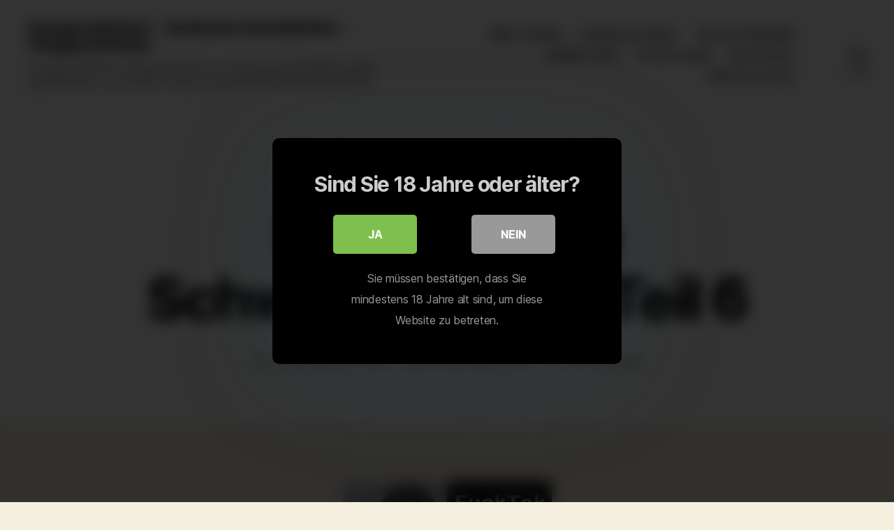

--- FILE ---
content_type: text/html; charset=UTF-8
request_url: https://www.sexgeschichtenfick.com/meine-geilen-schwiegereltern-teil-6.html
body_size: 19346
content:
<!DOCTYPE html>

<html class="no-js" lang="en-GB">

	<head>

		<meta charset="UTF-8">
		<meta name="viewport" content="width=device-width, initial-scale=1.0">

		<link rel="profile" href="https://gmpg.org/xfn/11">

		<title>Meine geilen Schwiegereltern Teil 6 &#8211; Sexgeschichten &#8211; Erotische Geschichten &#8211; Fickgeschichten</title>

<style>
			#dclm_modal_screen {
			background-color: rgba(0,0,0,0.8);
		}
		#dclm_modal_content {
			background-color: #000;
		}
		#dclm_modal_content h2 {
			color: #ccc;
		}
		#dclm_modal_content p {
			color: #999;
		}
		#dclm_modal_content nav .av_go {
		background-color: #7fbf4d!important;
	}
	#dclm_modal_content nav .av_no {
		background-color: #999999!important;
	}
	#dclm-logo img {
		opacity: 0.5;
	}
			</style>


<meta name='robots' content='max-image-preview:large' />
<link rel="alternate" type="application/rss+xml" title="Sexgeschichten - Erotische Geschichten - Fickgeschichten &raquo; Feed" href="https://www.sexgeschichtenfick.com/feed" />
<link rel="alternate" type="application/rss+xml" title="Sexgeschichten - Erotische Geschichten - Fickgeschichten &raquo; Comments Feed" href="https://www.sexgeschichtenfick.com/comments/feed" />
<link rel="alternate" type="application/rss+xml" title="Sexgeschichten - Erotische Geschichten - Fickgeschichten &raquo; Meine geilen Schwiegereltern Teil 6 Comments Feed" href="https://www.sexgeschichtenfick.com/meine-geilen-schwiegereltern-teil-6.html/feed" />
<link rel="alternate" title="oEmbed (JSON)" type="application/json+oembed" href="https://www.sexgeschichtenfick.com/wp-json/oembed/1.0/embed?url=https%3A%2F%2Fwww.sexgeschichtenfick.com%2Fmeine-geilen-schwiegereltern-teil-6.html" />
<link rel="alternate" title="oEmbed (XML)" type="text/xml+oembed" href="https://www.sexgeschichtenfick.com/wp-json/oembed/1.0/embed?url=https%3A%2F%2Fwww.sexgeschichtenfick.com%2Fmeine-geilen-schwiegereltern-teil-6.html&#038;format=xml" />
<style id='wp-img-auto-sizes-contain-inline-css'>
img:is([sizes=auto i],[sizes^="auto," i]){contain-intrinsic-size:3000px 1500px}
/*# sourceURL=wp-img-auto-sizes-contain-inline-css */
</style>
<style id='wp-emoji-styles-inline-css'>

	img.wp-smiley, img.emoji {
		display: inline !important;
		border: none !important;
		box-shadow: none !important;
		height: 1em !important;
		width: 1em !important;
		margin: 0 0.07em !important;
		vertical-align: -0.1em !important;
		background: none !important;
		padding: 0 !important;
	}
/*# sourceURL=wp-emoji-styles-inline-css */
</style>
<style id='wp-block-library-inline-css'>
:root{--wp-block-synced-color:#7a00df;--wp-block-synced-color--rgb:122,0,223;--wp-bound-block-color:var(--wp-block-synced-color);--wp-editor-canvas-background:#ddd;--wp-admin-theme-color:#007cba;--wp-admin-theme-color--rgb:0,124,186;--wp-admin-theme-color-darker-10:#006ba1;--wp-admin-theme-color-darker-10--rgb:0,107,160.5;--wp-admin-theme-color-darker-20:#005a87;--wp-admin-theme-color-darker-20--rgb:0,90,135;--wp-admin-border-width-focus:2px}@media (min-resolution:192dpi){:root{--wp-admin-border-width-focus:1.5px}}.wp-element-button{cursor:pointer}:root .has-very-light-gray-background-color{background-color:#eee}:root .has-very-dark-gray-background-color{background-color:#313131}:root .has-very-light-gray-color{color:#eee}:root .has-very-dark-gray-color{color:#313131}:root .has-vivid-green-cyan-to-vivid-cyan-blue-gradient-background{background:linear-gradient(135deg,#00d084,#0693e3)}:root .has-purple-crush-gradient-background{background:linear-gradient(135deg,#34e2e4,#4721fb 50%,#ab1dfe)}:root .has-hazy-dawn-gradient-background{background:linear-gradient(135deg,#faaca8,#dad0ec)}:root .has-subdued-olive-gradient-background{background:linear-gradient(135deg,#fafae1,#67a671)}:root .has-atomic-cream-gradient-background{background:linear-gradient(135deg,#fdd79a,#004a59)}:root .has-nightshade-gradient-background{background:linear-gradient(135deg,#330968,#31cdcf)}:root .has-midnight-gradient-background{background:linear-gradient(135deg,#020381,#2874fc)}:root{--wp--preset--font-size--normal:16px;--wp--preset--font-size--huge:42px}.has-regular-font-size{font-size:1em}.has-larger-font-size{font-size:2.625em}.has-normal-font-size{font-size:var(--wp--preset--font-size--normal)}.has-huge-font-size{font-size:var(--wp--preset--font-size--huge)}:root .has-text-align-center{text-align:center}:root .has-text-align-left{text-align:left}:root .has-text-align-right{text-align:right}.has-fit-text{white-space:nowrap!important}#end-resizable-editor-section{display:none}.aligncenter{clear:both}.items-justified-left{justify-content:flex-start}.items-justified-center{justify-content:center}.items-justified-right{justify-content:flex-end}.items-justified-space-between{justify-content:space-between}.screen-reader-text{word-wrap:normal!important;border:0;clip-path:inset(50%);height:1px;margin:-1px;overflow:hidden;padding:0;position:absolute;width:1px}.screen-reader-text:focus{background-color:#ddd;clip-path:none;color:#444;display:block;font-size:1em;height:auto;left:5px;line-height:normal;padding:15px 23px 14px;text-decoration:none;top:5px;width:auto;z-index:100000}html :where(.has-border-color){border-style:solid}html :where([style*=border-top-color]){border-top-style:solid}html :where([style*=border-right-color]){border-right-style:solid}html :where([style*=border-bottom-color]){border-bottom-style:solid}html :where([style*=border-left-color]){border-left-style:solid}html :where([style*=border-width]){border-style:solid}html :where([style*=border-top-width]){border-top-style:solid}html :where([style*=border-right-width]){border-right-style:solid}html :where([style*=border-bottom-width]){border-bottom-style:solid}html :where([style*=border-left-width]){border-left-style:solid}html :where(img[class*=wp-image-]){height:auto;max-width:100%}:where(figure){margin:0 0 1em}html :where(.is-position-sticky){--wp-admin--admin-bar--position-offset:var(--wp-admin--admin-bar--height,0px)}@media screen and (max-width:600px){html :where(.is-position-sticky){--wp-admin--admin-bar--position-offset:0px}}

/*# sourceURL=wp-block-library-inline-css */
</style><style id='global-styles-inline-css'>
:root{--wp--preset--aspect-ratio--square: 1;--wp--preset--aspect-ratio--4-3: 4/3;--wp--preset--aspect-ratio--3-4: 3/4;--wp--preset--aspect-ratio--3-2: 3/2;--wp--preset--aspect-ratio--2-3: 2/3;--wp--preset--aspect-ratio--16-9: 16/9;--wp--preset--aspect-ratio--9-16: 9/16;--wp--preset--color--black: #000000;--wp--preset--color--cyan-bluish-gray: #abb8c3;--wp--preset--color--white: #ffffff;--wp--preset--color--pale-pink: #f78da7;--wp--preset--color--vivid-red: #cf2e2e;--wp--preset--color--luminous-vivid-orange: #ff6900;--wp--preset--color--luminous-vivid-amber: #fcb900;--wp--preset--color--light-green-cyan: #7bdcb5;--wp--preset--color--vivid-green-cyan: #00d084;--wp--preset--color--pale-cyan-blue: #8ed1fc;--wp--preset--color--vivid-cyan-blue: #0693e3;--wp--preset--color--vivid-purple: #9b51e0;--wp--preset--color--accent: #cd2653;--wp--preset--color--primary: #000000;--wp--preset--color--secondary: #6d6d6d;--wp--preset--color--subtle-background: #dcd7ca;--wp--preset--color--background: #f5efe0;--wp--preset--gradient--vivid-cyan-blue-to-vivid-purple: linear-gradient(135deg,rgb(6,147,227) 0%,rgb(155,81,224) 100%);--wp--preset--gradient--light-green-cyan-to-vivid-green-cyan: linear-gradient(135deg,rgb(122,220,180) 0%,rgb(0,208,130) 100%);--wp--preset--gradient--luminous-vivid-amber-to-luminous-vivid-orange: linear-gradient(135deg,rgb(252,185,0) 0%,rgb(255,105,0) 100%);--wp--preset--gradient--luminous-vivid-orange-to-vivid-red: linear-gradient(135deg,rgb(255,105,0) 0%,rgb(207,46,46) 100%);--wp--preset--gradient--very-light-gray-to-cyan-bluish-gray: linear-gradient(135deg,rgb(238,238,238) 0%,rgb(169,184,195) 100%);--wp--preset--gradient--cool-to-warm-spectrum: linear-gradient(135deg,rgb(74,234,220) 0%,rgb(151,120,209) 20%,rgb(207,42,186) 40%,rgb(238,44,130) 60%,rgb(251,105,98) 80%,rgb(254,248,76) 100%);--wp--preset--gradient--blush-light-purple: linear-gradient(135deg,rgb(255,206,236) 0%,rgb(152,150,240) 100%);--wp--preset--gradient--blush-bordeaux: linear-gradient(135deg,rgb(254,205,165) 0%,rgb(254,45,45) 50%,rgb(107,0,62) 100%);--wp--preset--gradient--luminous-dusk: linear-gradient(135deg,rgb(255,203,112) 0%,rgb(199,81,192) 50%,rgb(65,88,208) 100%);--wp--preset--gradient--pale-ocean: linear-gradient(135deg,rgb(255,245,203) 0%,rgb(182,227,212) 50%,rgb(51,167,181) 100%);--wp--preset--gradient--electric-grass: linear-gradient(135deg,rgb(202,248,128) 0%,rgb(113,206,126) 100%);--wp--preset--gradient--midnight: linear-gradient(135deg,rgb(2,3,129) 0%,rgb(40,116,252) 100%);--wp--preset--font-size--small: 18px;--wp--preset--font-size--medium: 20px;--wp--preset--font-size--large: 26.25px;--wp--preset--font-size--x-large: 42px;--wp--preset--font-size--normal: 21px;--wp--preset--font-size--larger: 32px;--wp--preset--spacing--20: 0.44rem;--wp--preset--spacing--30: 0.67rem;--wp--preset--spacing--40: 1rem;--wp--preset--spacing--50: 1.5rem;--wp--preset--spacing--60: 2.25rem;--wp--preset--spacing--70: 3.38rem;--wp--preset--spacing--80: 5.06rem;--wp--preset--shadow--natural: 6px 6px 9px rgba(0, 0, 0, 0.2);--wp--preset--shadow--deep: 12px 12px 50px rgba(0, 0, 0, 0.4);--wp--preset--shadow--sharp: 6px 6px 0px rgba(0, 0, 0, 0.2);--wp--preset--shadow--outlined: 6px 6px 0px -3px rgb(255, 255, 255), 6px 6px rgb(0, 0, 0);--wp--preset--shadow--crisp: 6px 6px 0px rgb(0, 0, 0);}:where(.is-layout-flex){gap: 0.5em;}:where(.is-layout-grid){gap: 0.5em;}body .is-layout-flex{display: flex;}.is-layout-flex{flex-wrap: wrap;align-items: center;}.is-layout-flex > :is(*, div){margin: 0;}body .is-layout-grid{display: grid;}.is-layout-grid > :is(*, div){margin: 0;}:where(.wp-block-columns.is-layout-flex){gap: 2em;}:where(.wp-block-columns.is-layout-grid){gap: 2em;}:where(.wp-block-post-template.is-layout-flex){gap: 1.25em;}:where(.wp-block-post-template.is-layout-grid){gap: 1.25em;}.has-black-color{color: var(--wp--preset--color--black) !important;}.has-cyan-bluish-gray-color{color: var(--wp--preset--color--cyan-bluish-gray) !important;}.has-white-color{color: var(--wp--preset--color--white) !important;}.has-pale-pink-color{color: var(--wp--preset--color--pale-pink) !important;}.has-vivid-red-color{color: var(--wp--preset--color--vivid-red) !important;}.has-luminous-vivid-orange-color{color: var(--wp--preset--color--luminous-vivid-orange) !important;}.has-luminous-vivid-amber-color{color: var(--wp--preset--color--luminous-vivid-amber) !important;}.has-light-green-cyan-color{color: var(--wp--preset--color--light-green-cyan) !important;}.has-vivid-green-cyan-color{color: var(--wp--preset--color--vivid-green-cyan) !important;}.has-pale-cyan-blue-color{color: var(--wp--preset--color--pale-cyan-blue) !important;}.has-vivid-cyan-blue-color{color: var(--wp--preset--color--vivid-cyan-blue) !important;}.has-vivid-purple-color{color: var(--wp--preset--color--vivid-purple) !important;}.has-black-background-color{background-color: var(--wp--preset--color--black) !important;}.has-cyan-bluish-gray-background-color{background-color: var(--wp--preset--color--cyan-bluish-gray) !important;}.has-white-background-color{background-color: var(--wp--preset--color--white) !important;}.has-pale-pink-background-color{background-color: var(--wp--preset--color--pale-pink) !important;}.has-vivid-red-background-color{background-color: var(--wp--preset--color--vivid-red) !important;}.has-luminous-vivid-orange-background-color{background-color: var(--wp--preset--color--luminous-vivid-orange) !important;}.has-luminous-vivid-amber-background-color{background-color: var(--wp--preset--color--luminous-vivid-amber) !important;}.has-light-green-cyan-background-color{background-color: var(--wp--preset--color--light-green-cyan) !important;}.has-vivid-green-cyan-background-color{background-color: var(--wp--preset--color--vivid-green-cyan) !important;}.has-pale-cyan-blue-background-color{background-color: var(--wp--preset--color--pale-cyan-blue) !important;}.has-vivid-cyan-blue-background-color{background-color: var(--wp--preset--color--vivid-cyan-blue) !important;}.has-vivid-purple-background-color{background-color: var(--wp--preset--color--vivid-purple) !important;}.has-black-border-color{border-color: var(--wp--preset--color--black) !important;}.has-cyan-bluish-gray-border-color{border-color: var(--wp--preset--color--cyan-bluish-gray) !important;}.has-white-border-color{border-color: var(--wp--preset--color--white) !important;}.has-pale-pink-border-color{border-color: var(--wp--preset--color--pale-pink) !important;}.has-vivid-red-border-color{border-color: var(--wp--preset--color--vivid-red) !important;}.has-luminous-vivid-orange-border-color{border-color: var(--wp--preset--color--luminous-vivid-orange) !important;}.has-luminous-vivid-amber-border-color{border-color: var(--wp--preset--color--luminous-vivid-amber) !important;}.has-light-green-cyan-border-color{border-color: var(--wp--preset--color--light-green-cyan) !important;}.has-vivid-green-cyan-border-color{border-color: var(--wp--preset--color--vivid-green-cyan) !important;}.has-pale-cyan-blue-border-color{border-color: var(--wp--preset--color--pale-cyan-blue) !important;}.has-vivid-cyan-blue-border-color{border-color: var(--wp--preset--color--vivid-cyan-blue) !important;}.has-vivid-purple-border-color{border-color: var(--wp--preset--color--vivid-purple) !important;}.has-vivid-cyan-blue-to-vivid-purple-gradient-background{background: var(--wp--preset--gradient--vivid-cyan-blue-to-vivid-purple) !important;}.has-light-green-cyan-to-vivid-green-cyan-gradient-background{background: var(--wp--preset--gradient--light-green-cyan-to-vivid-green-cyan) !important;}.has-luminous-vivid-amber-to-luminous-vivid-orange-gradient-background{background: var(--wp--preset--gradient--luminous-vivid-amber-to-luminous-vivid-orange) !important;}.has-luminous-vivid-orange-to-vivid-red-gradient-background{background: var(--wp--preset--gradient--luminous-vivid-orange-to-vivid-red) !important;}.has-very-light-gray-to-cyan-bluish-gray-gradient-background{background: var(--wp--preset--gradient--very-light-gray-to-cyan-bluish-gray) !important;}.has-cool-to-warm-spectrum-gradient-background{background: var(--wp--preset--gradient--cool-to-warm-spectrum) !important;}.has-blush-light-purple-gradient-background{background: var(--wp--preset--gradient--blush-light-purple) !important;}.has-blush-bordeaux-gradient-background{background: var(--wp--preset--gradient--blush-bordeaux) !important;}.has-luminous-dusk-gradient-background{background: var(--wp--preset--gradient--luminous-dusk) !important;}.has-pale-ocean-gradient-background{background: var(--wp--preset--gradient--pale-ocean) !important;}.has-electric-grass-gradient-background{background: var(--wp--preset--gradient--electric-grass) !important;}.has-midnight-gradient-background{background: var(--wp--preset--gradient--midnight) !important;}.has-small-font-size{font-size: var(--wp--preset--font-size--small) !important;}.has-medium-font-size{font-size: var(--wp--preset--font-size--medium) !important;}.has-large-font-size{font-size: var(--wp--preset--font-size--large) !important;}.has-x-large-font-size{font-size: var(--wp--preset--font-size--x-large) !important;}
/*# sourceURL=global-styles-inline-css */
</style>

<style id='classic-theme-styles-inline-css'>
.wp-block-button__link{background-color:#32373c;border-radius:9999px;box-shadow:none;color:#fff;font-size:1.125em;padding:calc(.667em + 2px) calc(1.333em + 2px);text-decoration:none}.wp-block-file__button{background:#32373c;color:#fff}.wp-block-accordion-heading{margin:0}.wp-block-accordion-heading__toggle{background-color:inherit!important;color:inherit!important}.wp-block-accordion-heading__toggle:not(:focus-visible){outline:none}.wp-block-accordion-heading__toggle:focus,.wp-block-accordion-heading__toggle:hover{background-color:inherit!important;border:none;box-shadow:none;color:inherit;padding:var(--wp--preset--spacing--20,1em) 0;text-decoration:none}.wp-block-accordion-heading__toggle:focus-visible{outline:auto;outline-offset:0}
/*# sourceURL=https://www.sexgeschichtenfick.com/wp-content/plugins/gutenberg/build/styles/block-library/classic.css */
</style>
<link rel='stylesheet' id='twentytwenty-style-css' href='https://www.sexgeschichtenfick.com/wp-content/themes/twentytwenty/style.css?ver=3.0' media='all' />
<style id='twentytwenty-style-inline-css'>
.color-accent,.color-accent-hover:hover,.color-accent-hover:focus,:root .has-accent-color,.has-drop-cap:not(:focus):first-letter,.wp-block-button.is-style-outline,a { color: #cd2653; }blockquote,.border-color-accent,.border-color-accent-hover:hover,.border-color-accent-hover:focus { border-color: #cd2653; }button,.button,.faux-button,.wp-block-button__link,.wp-block-file .wp-block-file__button,input[type="button"],input[type="reset"],input[type="submit"],.bg-accent,.bg-accent-hover:hover,.bg-accent-hover:focus,:root .has-accent-background-color,.comment-reply-link { background-color: #cd2653; }.fill-children-accent,.fill-children-accent * { fill: #cd2653; }body,.entry-title a,:root .has-primary-color { color: #000000; }:root .has-primary-background-color { background-color: #000000; }cite,figcaption,.wp-caption-text,.post-meta,.entry-content .wp-block-archives li,.entry-content .wp-block-categories li,.entry-content .wp-block-latest-posts li,.wp-block-latest-comments__comment-date,.wp-block-latest-posts__post-date,.wp-block-embed figcaption,.wp-block-image figcaption,.wp-block-pullquote cite,.comment-metadata,.comment-respond .comment-notes,.comment-respond .logged-in-as,.pagination .dots,.entry-content hr:not(.has-background),hr.styled-separator,:root .has-secondary-color { color: #6d6d6d; }:root .has-secondary-background-color { background-color: #6d6d6d; }pre,fieldset,input,textarea,table,table *,hr { border-color: #dcd7ca; }caption,code,code,kbd,samp,.wp-block-table.is-style-stripes tbody tr:nth-child(odd),:root .has-subtle-background-background-color { background-color: #dcd7ca; }.wp-block-table.is-style-stripes { border-bottom-color: #dcd7ca; }.wp-block-latest-posts.is-grid li { border-top-color: #dcd7ca; }:root .has-subtle-background-color { color: #dcd7ca; }body:not(.overlay-header) .primary-menu > li > a,body:not(.overlay-header) .primary-menu > li > .icon,.modal-menu a,.footer-menu a, .footer-widgets a:where(:not(.wp-block-button__link)),#site-footer .wp-block-button.is-style-outline,.wp-block-pullquote:before,.singular:not(.overlay-header) .entry-header a,.archive-header a,.header-footer-group .color-accent,.header-footer-group .color-accent-hover:hover { color: #cd2653; }.social-icons a,#site-footer button:not(.toggle),#site-footer .button,#site-footer .faux-button,#site-footer .wp-block-button__link,#site-footer .wp-block-file__button,#site-footer input[type="button"],#site-footer input[type="reset"],#site-footer input[type="submit"] { background-color: #cd2653; }.header-footer-group,body:not(.overlay-header) #site-header .toggle,.menu-modal .toggle { color: #000000; }body:not(.overlay-header) .primary-menu ul { background-color: #000000; }body:not(.overlay-header) .primary-menu > li > ul:after { border-bottom-color: #000000; }body:not(.overlay-header) .primary-menu ul ul:after { border-left-color: #000000; }.site-description,body:not(.overlay-header) .toggle-inner .toggle-text,.widget .post-date,.widget .rss-date,.widget_archive li,.widget_categories li,.widget cite,.widget_pages li,.widget_meta li,.widget_nav_menu li,.powered-by-wordpress,.footer-credits .privacy-policy,.to-the-top,.singular .entry-header .post-meta,.singular:not(.overlay-header) .entry-header .post-meta a { color: #6d6d6d; }.header-footer-group pre,.header-footer-group fieldset,.header-footer-group input,.header-footer-group textarea,.header-footer-group table,.header-footer-group table *,.footer-nav-widgets-wrapper,#site-footer,.menu-modal nav *,.footer-widgets-outer-wrapper,.footer-top { border-color: #dcd7ca; }.header-footer-group table caption,body:not(.overlay-header) .header-inner .toggle-wrapper::before { background-color: #dcd7ca; }
/*# sourceURL=twentytwenty-style-inline-css */
</style>
<link rel='stylesheet' id='twentytwenty-fonts-css' href='https://www.sexgeschichtenfick.com/wp-content/themes/twentytwenty/assets/css/font-inter.css?ver=3.0' media='all' />
<link rel='stylesheet' id='twentytwenty-print-style-css' href='https://www.sexgeschichtenfick.com/wp-content/themes/twentytwenty/print.css?ver=3.0' media='print' />
<link rel='stylesheet' id='dclm-disclaimer-style-css' href='https://www.sexgeschichtenfick.com/wp-content/plugins/wps-disclaimer/public/assets/css/disclaimer.css?ver=1.5.0' media='all' />
<script src="https://www.sexgeschichtenfick.com/wp-content/themes/twentytwenty/assets/js/index.js?ver=3.0" id="twentytwenty-js-js" defer data-wp-strategy="defer"></script>
<script src="https://www.sexgeschichtenfick.com/wp-includes/js/jquery/jquery.min.js?ver=3.7.1" id="jquery-core-js"></script>
<script src="https://www.sexgeschichtenfick.com/wp-includes/js/jquery/jquery-migrate.min.js?ver=3.4.1" id="jquery-migrate-js"></script>
<link rel="https://api.w.org/" href="https://www.sexgeschichtenfick.com/wp-json/" /><link rel="alternate" title="JSON" type="application/json" href="https://www.sexgeschichtenfick.com/wp-json/wp/v2/posts/11622" /><link rel="EditURI" type="application/rsd+xml" title="RSD" href="https://www.sexgeschichtenfick.com/xmlrpc.php?rsd" />
<meta name="generator" content="WordPress 6.9" />
<link rel="canonical" href="https://www.sexgeschichtenfick.com/meine-geilen-schwiegereltern-teil-6.html" />
<link rel='shortlink' href='https://www.sexgeschichtenfick.com/?p=11622' />
<script>
document.documentElement.className = document.documentElement.className.replace( 'no-js', 'js' );
//# sourceURL=twentytwenty_no_js_class
</script>

	</head>

	<body class="wp-singular post-template-default single single-post postid-11622 single-format-standard wp-embed-responsive wp-theme-twentytwenty singular enable-search-modal missing-post-thumbnail has-single-pagination showing-comments show-avatars footer-top-visible">

		<a class="skip-link screen-reader-text" href="#site-content">Skip to the content</a>
		<header id="site-header" class="header-footer-group">

			<div class="header-inner section-inner">

				<div class="header-titles-wrapper">

					
						<button class="toggle search-toggle mobile-search-toggle" data-toggle-target=".search-modal" data-toggle-body-class="showing-search-modal" data-set-focus=".search-modal .search-field" aria-expanded="false">
							<span class="toggle-inner">
								<span class="toggle-icon">
									<svg class="svg-icon" aria-hidden="true" role="img" focusable="false" xmlns="http://www.w3.org/2000/svg" width="23" height="23" viewBox="0 0 23 23"><path d="M38.710696,48.0601792 L43,52.3494831 L41.3494831,54 L37.0601792,49.710696 C35.2632422,51.1481185 32.9839107,52.0076499 30.5038249,52.0076499 C24.7027226,52.0076499 20,47.3049272 20,41.5038249 C20,35.7027226 24.7027226,31 30.5038249,31 C36.3049272,31 41.0076499,35.7027226 41.0076499,41.5038249 C41.0076499,43.9839107 40.1481185,46.2632422 38.710696,48.0601792 Z M36.3875844,47.1716785 C37.8030221,45.7026647 38.6734666,43.7048964 38.6734666,41.5038249 C38.6734666,36.9918565 35.0157934,33.3341833 30.5038249,33.3341833 C25.9918565,33.3341833 22.3341833,36.9918565 22.3341833,41.5038249 C22.3341833,46.0157934 25.9918565,49.6734666 30.5038249,49.6734666 C32.7048964,49.6734666 34.7026647,48.8030221 36.1716785,47.3875844 C36.2023931,47.347638 36.2360451,47.3092237 36.2726343,47.2726343 C36.3092237,47.2360451 36.347638,47.2023931 36.3875844,47.1716785 Z" transform="translate(-20 -31)" /></svg>								</span>
								<span class="toggle-text">Search</span>
							</span>
						</button><!-- .search-toggle -->

					
					<div class="header-titles">

						<div class="site-title faux-heading"><a href="https://www.sexgeschichtenfick.com/" rel="home">Sexgeschichten - Erotische Geschichten - Fickgeschichten</a></div><div class="site-description">sexgeschichten, fickgeschichten, erotische geschichten, geile geschichten, sexstories, heisse geschichten, bettgeschichten</div><!-- .site-description -->
					</div><!-- .header-titles -->

					<button class="toggle nav-toggle mobile-nav-toggle" data-toggle-target=".menu-modal"  data-toggle-body-class="showing-menu-modal" aria-expanded="false" data-set-focus=".close-nav-toggle">
						<span class="toggle-inner">
							<span class="toggle-icon">
								<svg class="svg-icon" aria-hidden="true" role="img" focusable="false" xmlns="http://www.w3.org/2000/svg" width="26" height="7" viewBox="0 0 26 7"><path fill-rule="evenodd" d="M332.5,45 C330.567003,45 329,43.4329966 329,41.5 C329,39.5670034 330.567003,38 332.5,38 C334.432997,38 336,39.5670034 336,41.5 C336,43.4329966 334.432997,45 332.5,45 Z M342,45 C340.067003,45 338.5,43.4329966 338.5,41.5 C338.5,39.5670034 340.067003,38 342,38 C343.932997,38 345.5,39.5670034 345.5,41.5 C345.5,43.4329966 343.932997,45 342,45 Z M351.5,45 C349.567003,45 348,43.4329966 348,41.5 C348,39.5670034 349.567003,38 351.5,38 C353.432997,38 355,39.5670034 355,41.5 C355,43.4329966 353.432997,45 351.5,45 Z" transform="translate(-329 -38)" /></svg>							</span>
							<span class="toggle-text">Menu</span>
						</span>
					</button><!-- .nav-toggle -->

				</div><!-- .header-titles-wrapper -->

				<div class="header-navigation-wrapper">

					
							<nav class="primary-menu-wrapper" aria-label="Horizontal">

								<ul class="primary-menu reset-list-style">

								<li id="menu-item-13310" class="menu-item menu-item-type-custom menu-item-object-custom menu-item-13310"><a href="https://members.milfstreffen.com/campaign?utm_campaign=17633">Milfs Treffen</a></li>
<li id="menu-item-13315" class="menu-item menu-item-type-custom menu-item-object-custom menu-item-13315"><a href="https://members.lokalesexdates.com/campaign?utm_campaign=19514">Lokale Sex Dates</a></li>
<li id="menu-item-13999" class="menu-item menu-item-type-custom menu-item-object-custom menu-item-13999"><a href="https://www.naughtylivecamgirls.com/de/">Top Cam Modelle</a></li>
<li id="menu-item-16478" class="menu-item menu-item-type-custom menu-item-object-custom menu-item-16478"><a href="https://members.bdsm-treffs.com/campaign?utm_campaign=27283">BDSM Treffs</a></li>
<li id="menu-item-16484" class="menu-item menu-item-type-custom menu-item-object-custom menu-item-16484"><a href="https://members.freche-luder.com/campaign?utm_campaign=17627">Freche Luder</a></li>
<li id="menu-item-13259" class="menu-item menu-item-type-custom menu-item-object-custom menu-item-13259"><a href="http://webby.co/">Sex Stories</a></li>
<li id="menu-item-13311" class="menu-item menu-item-type-custom menu-item-object-custom menu-item-13311"><a href="https://www.bestsexstory.com/">Best Sex Story</a></li>

								</ul>

							</nav><!-- .primary-menu-wrapper -->

						
						<div class="header-toggles hide-no-js">

						
							<div class="toggle-wrapper search-toggle-wrapper">

								<button class="toggle search-toggle desktop-search-toggle" data-toggle-target=".search-modal" data-toggle-body-class="showing-search-modal" data-set-focus=".search-modal .search-field" aria-expanded="false">
									<span class="toggle-inner">
										<svg class="svg-icon" aria-hidden="true" role="img" focusable="false" xmlns="http://www.w3.org/2000/svg" width="23" height="23" viewBox="0 0 23 23"><path d="M38.710696,48.0601792 L43,52.3494831 L41.3494831,54 L37.0601792,49.710696 C35.2632422,51.1481185 32.9839107,52.0076499 30.5038249,52.0076499 C24.7027226,52.0076499 20,47.3049272 20,41.5038249 C20,35.7027226 24.7027226,31 30.5038249,31 C36.3049272,31 41.0076499,35.7027226 41.0076499,41.5038249 C41.0076499,43.9839107 40.1481185,46.2632422 38.710696,48.0601792 Z M36.3875844,47.1716785 C37.8030221,45.7026647 38.6734666,43.7048964 38.6734666,41.5038249 C38.6734666,36.9918565 35.0157934,33.3341833 30.5038249,33.3341833 C25.9918565,33.3341833 22.3341833,36.9918565 22.3341833,41.5038249 C22.3341833,46.0157934 25.9918565,49.6734666 30.5038249,49.6734666 C32.7048964,49.6734666 34.7026647,48.8030221 36.1716785,47.3875844 C36.2023931,47.347638 36.2360451,47.3092237 36.2726343,47.2726343 C36.3092237,47.2360451 36.347638,47.2023931 36.3875844,47.1716785 Z" transform="translate(-20 -31)" /></svg>										<span class="toggle-text">Search</span>
									</span>
								</button><!-- .search-toggle -->

							</div>

							
						</div><!-- .header-toggles -->
						
				</div><!-- .header-navigation-wrapper -->

			</div><!-- .header-inner -->

			<div class="search-modal cover-modal header-footer-group" data-modal-target-string=".search-modal" role="dialog" aria-modal="true" aria-label="Search">

	<div class="search-modal-inner modal-inner">

		<div class="section-inner">

			<form role="search" aria-label="Search for:" method="get" class="search-form" action="https://www.sexgeschichtenfick.com/">
	<label for="search-form-1">
		<span class="screen-reader-text">
			Search for:		</span>
		<input type="search" id="search-form-1" class="search-field" placeholder="Search &hellip;" value="" name="s" />
	</label>
	<input type="submit" class="search-submit" value="Search" />
</form>

			<button class="toggle search-untoggle close-search-toggle fill-children-current-color" data-toggle-target=".search-modal" data-toggle-body-class="showing-search-modal" data-set-focus=".search-modal .search-field">
				<span class="screen-reader-text">
					Close search				</span>
				<svg class="svg-icon" aria-hidden="true" role="img" focusable="false" xmlns="http://www.w3.org/2000/svg" width="16" height="16" viewBox="0 0 16 16"><polygon fill="" fill-rule="evenodd" points="6.852 7.649 .399 1.195 1.445 .149 7.899 6.602 14.352 .149 15.399 1.195 8.945 7.649 15.399 14.102 14.352 15.149 7.899 8.695 1.445 15.149 .399 14.102" /></svg>			</button><!-- .search-toggle -->

		</div><!-- .section-inner -->

	</div><!-- .search-modal-inner -->

</div><!-- .menu-modal -->

		</header><!-- #site-header -->

		
<div class="menu-modal cover-modal header-footer-group" data-modal-target-string=".menu-modal">

	<div class="menu-modal-inner modal-inner">

		<div class="menu-wrapper section-inner">

			<div class="menu-top">

				<button class="toggle close-nav-toggle fill-children-current-color" data-toggle-target=".menu-modal" data-toggle-body-class="showing-menu-modal" data-set-focus=".menu-modal">
					<span class="toggle-text">Close Menu</span>
					<svg class="svg-icon" aria-hidden="true" role="img" focusable="false" xmlns="http://www.w3.org/2000/svg" width="16" height="16" viewBox="0 0 16 16"><polygon fill="" fill-rule="evenodd" points="6.852 7.649 .399 1.195 1.445 .149 7.899 6.602 14.352 .149 15.399 1.195 8.945 7.649 15.399 14.102 14.352 15.149 7.899 8.695 1.445 15.149 .399 14.102" /></svg>				</button><!-- .nav-toggle -->

				
					<nav class="mobile-menu" aria-label="Mobile">

						<ul class="modal-menu reset-list-style">

						<li class="menu-item menu-item-type-custom menu-item-object-custom menu-item-13310"><div class="ancestor-wrapper"><a href="https://members.milfstreffen.com/campaign?utm_campaign=17633">Milfs Treffen</a></div><!-- .ancestor-wrapper --></li>
<li class="menu-item menu-item-type-custom menu-item-object-custom menu-item-13315"><div class="ancestor-wrapper"><a href="https://members.lokalesexdates.com/campaign?utm_campaign=19514">Lokale Sex Dates</a></div><!-- .ancestor-wrapper --></li>
<li class="menu-item menu-item-type-custom menu-item-object-custom menu-item-13999"><div class="ancestor-wrapper"><a href="https://www.naughtylivecamgirls.com/de/">Top Cam Modelle</a></div><!-- .ancestor-wrapper --></li>
<li class="menu-item menu-item-type-custom menu-item-object-custom menu-item-16478"><div class="ancestor-wrapper"><a href="https://members.bdsm-treffs.com/campaign?utm_campaign=27283">BDSM Treffs</a></div><!-- .ancestor-wrapper --></li>
<li class="menu-item menu-item-type-custom menu-item-object-custom menu-item-16484"><div class="ancestor-wrapper"><a href="https://members.freche-luder.com/campaign?utm_campaign=17627">Freche Luder</a></div><!-- .ancestor-wrapper --></li>
<li class="menu-item menu-item-type-custom menu-item-object-custom menu-item-13259"><div class="ancestor-wrapper"><a href="http://webby.co/">Sex Stories</a></div><!-- .ancestor-wrapper --></li>
<li class="menu-item menu-item-type-custom menu-item-object-custom menu-item-13311"><div class="ancestor-wrapper"><a href="https://www.bestsexstory.com/">Best Sex Story</a></div><!-- .ancestor-wrapper --></li>

						</ul>

					</nav>

					
			</div><!-- .menu-top -->

			<div class="menu-bottom">

				
			</div><!-- .menu-bottom -->

		</div><!-- .menu-wrapper -->

	</div><!-- .menu-modal-inner -->

</div><!-- .menu-modal -->

<main id="site-content">

	
<article class="post-11622 post type-post status-publish format-standard hentry category-inzest tag-29455 tag-geilen tag-meine tag-schwiegereltern tag-teil" id="post-11622">

	
<header class="entry-header has-text-align-center header-footer-group">

	<div class="entry-header-inner section-inner medium">

		
			<div class="entry-categories">
				<span class="screen-reader-text">
					Categories				</span>
				<div class="entry-categories-inner">
					<a href="https://www.sexgeschichtenfick.com/kategorien/inzest" rel="category tag">Inzest</a>				</div><!-- .entry-categories-inner -->
			</div><!-- .entry-categories -->

			<h1 class="entry-title">Meine geilen Schwiegereltern Teil 6</h1>
		<div class="post-meta-wrapper post-meta-single post-meta-single-top">

			<ul class="post-meta">

									<li class="post-author meta-wrapper">
						<span class="meta-icon">
							<span class="screen-reader-text">
								Post author							</span>
							<svg class="svg-icon" aria-hidden="true" role="img" focusable="false" xmlns="http://www.w3.org/2000/svg" width="18" height="20" viewBox="0 0 18 20"><path fill="" d="M18,19 C18,19.5522847 17.5522847,20 17,20 C16.4477153,20 16,19.5522847 16,19 L16,17 C16,15.3431458 14.6568542,14 13,14 L5,14 C3.34314575,14 2,15.3431458 2,17 L2,19 C2,19.5522847 1.55228475,20 1,20 C0.44771525,20 0,19.5522847 0,19 L0,17 C0,14.2385763 2.23857625,12 5,12 L13,12 C15.7614237,12 18,14.2385763 18,17 L18,19 Z M9,10 C6.23857625,10 4,7.76142375 4,5 C4,2.23857625 6.23857625,0 9,0 C11.7614237,0 14,2.23857625 14,5 C14,7.76142375 11.7614237,10 9,10 Z M9,8 C10.6568542,8 12,6.65685425 12,5 C12,3.34314575 10.6568542,2 9,2 C7.34314575,2 6,3.34314575 6,5 C6,6.65685425 7.34314575,8 9,8 Z" /></svg>						</span>
						<span class="meta-text">
							By <a href="https://www.sexgeschichtenfick.com/author/sexgeschichtenfick">sexgeschichtenfick</a>						</span>
					</li>
										<li class="post-date meta-wrapper">
						<span class="meta-icon">
							<span class="screen-reader-text">
								Post date							</span>
							<svg class="svg-icon" aria-hidden="true" role="img" focusable="false" xmlns="http://www.w3.org/2000/svg" width="18" height="19" viewBox="0 0 18 19"><path fill="" d="M4.60069444,4.09375 L3.25,4.09375 C2.47334957,4.09375 1.84375,4.72334957 1.84375,5.5 L1.84375,7.26736111 L16.15625,7.26736111 L16.15625,5.5 C16.15625,4.72334957 15.5266504,4.09375 14.75,4.09375 L13.3993056,4.09375 L13.3993056,4.55555556 C13.3993056,5.02154581 13.0215458,5.39930556 12.5555556,5.39930556 C12.0895653,5.39930556 11.7118056,5.02154581 11.7118056,4.55555556 L11.7118056,4.09375 L6.28819444,4.09375 L6.28819444,4.55555556 C6.28819444,5.02154581 5.9104347,5.39930556 5.44444444,5.39930556 C4.97845419,5.39930556 4.60069444,5.02154581 4.60069444,4.55555556 L4.60069444,4.09375 Z M6.28819444,2.40625 L11.7118056,2.40625 L11.7118056,1 C11.7118056,0.534009742 12.0895653,0.15625 12.5555556,0.15625 C13.0215458,0.15625 13.3993056,0.534009742 13.3993056,1 L13.3993056,2.40625 L14.75,2.40625 C16.4586309,2.40625 17.84375,3.79136906 17.84375,5.5 L17.84375,15.875 C17.84375,17.5836309 16.4586309,18.96875 14.75,18.96875 L3.25,18.96875 C1.54136906,18.96875 0.15625,17.5836309 0.15625,15.875 L0.15625,5.5 C0.15625,3.79136906 1.54136906,2.40625 3.25,2.40625 L4.60069444,2.40625 L4.60069444,1 C4.60069444,0.534009742 4.97845419,0.15625 5.44444444,0.15625 C5.9104347,0.15625 6.28819444,0.534009742 6.28819444,1 L6.28819444,2.40625 Z M1.84375,8.95486111 L1.84375,15.875 C1.84375,16.6516504 2.47334957,17.28125 3.25,17.28125 L14.75,17.28125 C15.5266504,17.28125 16.15625,16.6516504 16.15625,15.875 L16.15625,8.95486111 L1.84375,8.95486111 Z" /></svg>						</span>
						<span class="meta-text">
							<a href="https://www.sexgeschichtenfick.com/meine-geilen-schwiegereltern-teil-6.html">15. December 2014</a>
						</span>
					</li>
										<li class="post-comment-link meta-wrapper">
						<span class="meta-icon">
							<svg class="svg-icon" aria-hidden="true" role="img" focusable="false" xmlns="http://www.w3.org/2000/svg" width="19" height="19" viewBox="0 0 19 19"><path d="M9.43016863,13.2235931 C9.58624731,13.094699 9.7823475,13.0241935 9.98476849,13.0241935 L15.0564516,13.0241935 C15.8581553,13.0241935 16.5080645,12.3742843 16.5080645,11.5725806 L16.5080645,3.44354839 C16.5080645,2.64184472 15.8581553,1.99193548 15.0564516,1.99193548 L3.44354839,1.99193548 C2.64184472,1.99193548 1.99193548,2.64184472 1.99193548,3.44354839 L1.99193548,11.5725806 C1.99193548,12.3742843 2.64184472,13.0241935 3.44354839,13.0241935 L5.76612903,13.0241935 C6.24715123,13.0241935 6.63709677,13.4141391 6.63709677,13.8951613 L6.63709677,15.5301903 L9.43016863,13.2235931 Z M3.44354839,14.766129 C1.67980032,14.766129 0.25,13.3363287 0.25,11.5725806 L0.25,3.44354839 C0.25,1.67980032 1.67980032,0.25 3.44354839,0.25 L15.0564516,0.25 C16.8201997,0.25 18.25,1.67980032 18.25,3.44354839 L18.25,11.5725806 C18.25,13.3363287 16.8201997,14.766129 15.0564516,14.766129 L10.2979143,14.766129 L6.32072889,18.0506004 C5.75274472,18.5196577 4.89516129,18.1156602 4.89516129,17.3790323 L4.89516129,14.766129 L3.44354839,14.766129 Z" /></svg>						</span>
						<span class="meta-text">
							<a href="https://www.sexgeschichtenfick.com/meine-geilen-schwiegereltern-teil-6.html#respond">No Comments<span class="screen-reader-text"> on Meine geilen Schwiegereltern Teil 6</span></a>						</span>
					</li>
					
			</ul><!-- .post-meta -->

		</div><!-- .post-meta-wrapper -->

		
	</div><!-- .entry-header-inner -->

</header><!-- .entry-header -->

	<div class="post-inner thin ">

		<div class="entry-content">

			
    <script async src="https://www.googletagmanager.com/gtag/js?id=UA-140815185-5"></script>
    <script>
    window.dataLayer = window.dataLayer || [];
    function gtag(){dataLayer.push(arguments);}
    gtag('js', new Date());

    gtag('config', 'UA-140815185-5');
    </script>
<center><script async type="application/javascript" src="https://a.realsrv.com/ad-provider.js"></script> 
 <ins class="adsbyexoclick" data-zoneid="4512400" data-sub="123450000"></ins> 
 <script>(AdProvider = window.AdProvider || []).push({"serve": {}});</script></center><p>                         Meine unerwarteten geilen Schwiegereltern Teil6.</p>
<p>  Der letzte Tag, bei meinen Schwiegereltern mit meiner geilen Nachbarin Rosi.</p>
<p>  Irgendwann bin ich mal wachgeworden. Immer noch lag mein Kopf an Rosis Busen. Ich hatte einen trockenen Mund. Musste was trinken. Ich entzog mich der Umklammerung, und ging in die Küche. <br />  Ich erschrak, als ich in die Küche kam. Der Kühlschrank war auf, und gab etwas Licht in die Küche. Auf dem Tisch saß Walter. Seine Beine waren leicht angewinkelt. Und er stöhnte. Schwiegervater, was machst du denn, fragte ich Ihn. Jetzt erschrak auch Walter, als er mich sah. Ich konnte nicht mehr schlafen. Hab mir was zu trinken geholt. Ich ging auf Ihn zu. Er drückte seine Beine zusammen. Was ist los, was hast du da?<br />  Er wurde ernsthaft leicht rot. Ich nahm seine Beine, und drückte sie auseinander. Er hatte eine Möhre zwischen den Beinen, nein, er hatte sich die Möhre in sein Arschloch gesteckt, und wichste nebenbei. Du Schwein, sagte ich. Und morgen hätten wir die Möhre zum frühstück bekommen, oder was. Er grinste nur. Ein innerlicher Trieb bewegte mich dazu, mich vor ihn hin zu knien. Nahm seinen Schwanz in den Mund, und fing an ihn  zu blasen. Er lies sich nach hinten fallen.<br />   Er spreizte die Beine weiter, und winkelte sie an. Ich nahm die Möhre in die Hand, und schob sie immer wieder in sein Loch, ohne das ich seinen Schwanz aus meinem Mund nahm.<br />   Er stöhnte nach wenigen Minuten, und ich wusste das er jetzt kommen würde. Kurz bevor kam, nahm ich die Möhre aus seinem Arschloch, und steckte sie ihn in den Mund. Hier, leck die Möhre sauber. Ich blies weiter, machte meinen Mund auf, und er spritze seine Ladung in meinen Mund. Ich schluckte mal wieder alles herunter. mmmmmmmmh, stammelte ich, das ist besser als Wasser.</p>
<p>   Nachdem wir uns beruhigt hatten, ging ich ins Wohnzimmer, und wollte mich zu Rosi aufs Sofa legen, Sie war nicht da. Ich lauschte, und hörte, das sie im Bad war.<br />   Ich ging schnell hinein, und sah, das sie sich gerade zum pinkeln hinsetzen wollte. Da rief ich stopp, Rosi. Ich hab so ein salzigen Spermageschmack im Mund. <br />  Finde aber keinen Sekt, zum spülen. Grinste sie dabei an. Ok sagte sie, komm. Ich legte mich auf den Boden, sie kniete sich über mich, und sie lies Ihren Natursekt laufen. Es war nicht viel, aber es reichte das mein Mund komplett gefüllt wurde, und ich konnte den Spermageschmack meines Schwiegervaters herunter spülen. So los , lass uns weiter schlafen. Wird bestimmt nochmal ein anstrengender letzter Tag mit deinen Schwiegereltern, lachte Sie. Aber nur für dieses Wochenende, sagte ich.</p>
<p>  Wir legten uns aufs Sofa. Und schliefen wieder sofort ein.</p>
<p>  Auf einmal ein Krach im Wohnzimmer. AUFSTEHEN rief meine Schwiegermutter. Sie stand fertig gestylt im Wohnzimmer. Fertig gestylt, in Sinne von, frisch geduscht, einen roten Catsuit, eine kleine Schürze um, stark geschminkt und natürlich Highheels an. So los, bewegt euch. Rosi unter die Dusche, und du Stephan ziehst dir deine Schürze um , und machst den Fußboden in der Küche sauber. Du hast gestern soviel gepinkelt. Dann darfst du es auch aufwischen. Aber, ich dacht, wir machen es zusammen.<br />   KEINE WIEDERWORTE brüllte sie mich an. Ich war erschrocken. Okay, ich mach ja schon. Nackt, nur mit der Schürze um, ging ich in die Küche. Los jetzt, aufwischen. Es stand schon alles bereit. Der Wischeimer, mit Lappen ect. Ich legte los. Ich kniete mich hin. und auf allen vieren machte ich den Boden Sauber. An einigen stellen war noch eine kleine Pfütze von unserer Pinkelei.<br />   Meine Schwiegermutter stand immer hinter mir. Ab und zu berührte sie mit Ihrem Fuss meinen Hoden. Ich zuckte jedes mal zusammen. Einmal war es so schlimm, das ich fasst den Eimer umgeschüttet hätte. Etwas von dem Wischwasser sprang aus dem Eimer heraus. Los, auflecken, mit dem Mund. Du sollst nichts daneben schütten. Nein, Sylvia, bitte nicht. Okay, dann eben nicht. Da vorn am Küchenstuhl ist noch ne Pfütze von unsere Pinkeleinlage. Dann leckst du das auf. Sie stellte sich in die Wasserpfütze, sodass ich es mir nicht mehr überlegen konnte. Ich kroch zum Küchenstuhl, leckte einmal über den Boden. Mmmmmmh leckerer Anblick hörte ich Walter rufen. Er stand in der Küchentür,  und rauchte seine Zigarette.</p>
<p>  Nach einigen Minuten war ich fertig. Wollte gerade aufstehen, da rief Rosi aus dem Badezimmer. Hier ist auch noch alles Nass, von heute Nacht. Stephan, du Schlampe, komm hier her und mach hier auch sauber.<br />  Ich ging ins Bad. Meine Schwiegermutter befahl indessen meinem Schwiegervater, er solle frühstück machen. Er zuckte auch zusammen, weil er es eigentlich nie machen musste. Er schlenderte in die saubere Küche und fing an. Zieh gefälligst die Schürze an, die auf deinem Stuhl liegt. Ja,  ist ja gut, mach ich ja, stammelte er.</p>
<p>  Im Badezimmer angekommen, fing mein Schwanz an zu wachsen. Er drückte die Schürze nach vorn. Rosi, stand auch frisch geduscht vor mir. Ebenfall im Catsuit, aber in weiß. Ihre schwarzen Stiefel an, und ebenfalls geil geschminkt. Die beiden Frauen stellten sich gegenüber. Küssten sich, und streichelten sich über ihre Arschbacken. Guten morgen meine liebe, sagte meiner Schwiegermutter zu ihr. Da wollen wir mal den heiligen Sonntag beginnen. Ja, schmatze Rosi.</p>
<a href="https://members.bdsm-treffs.com"><img decoding="async" src="https://www.sexgeschichtenfick.com/wp-content/uploads/2023/10/BDSMTreffs.png"></a>

<p>  Los Stephan, beeil dich. Wisch die fliesen sauber, umso schneller können wir frühstücken. Ich beeilte mich. Immer abwechselnd spürte ich die Schuhe von den beiden an meinem Hoden. Mein Schwanz wurde brutal steif. Wehe, wenn du vor geilheit abspritzt rief meine Schwiegermutter. Nein nein, sagte ich, es geht schon.</p>
<p>  Nach dem ich fertig war, durfte ich aufstehen. Wir gingen in die Küche. Walter saß schon, und wollte gerade sich ein Brötchen schmieren. <br />  Aufstehen rief Rosi. Er sprang erschrocken auf. Stellt euch beide an die Seite. Die beiden setzten sich gegenüber. <br />  Nebenbei drehten sie die Tassen und Teller von unseren Plätzen um. Ihr noch nicht. Ihr bedient uns erstmal. Und wenn ihr gut gewesen seid, dürft ihr frühstücken, und auch duschen. </p>
<p>  Da standen wir nun mit der Schürze, über unseren Schwanz nur bedeckt. Bitte eine Tasse Kaffee, rief Rosi. <br />  Ich schenkte ihr ein, und sie fasste mich an meinen Schwanz. Nichts daneben gießen, sagte sie. Meine Hand zitterte. <br />  Ich hätte gern mal die Brötchen, sagte Sylvia zu ihren Mann. Er reichte ihr diese. Bitte eins aufschneiden. Er wollte gerade das Messer ansetzten, da fasste sie ihm unter die Schürze und knetete ihm seinen Hoden.</p>
<p>  Wir Männer mussten die Frauen bedienen. Und immer wieder mussten wir still halten, das sie uns an den Schwanz und oder an den Arsch fassen konnten. Unsere Schwänze standen schon richtig steif und rückten gegen den dünnen Schürzenstoff. Ich hätte gern ein Ei abgepellt, lachte Sylvia. Ich lehnte mich über Tisch, und holte ein Ei aus dem Korb. Klopfte es an,  und wollte es gerade abpellen, da kniete sie sich hinter mich, drückte mich auf den tisch, und zog meinen Hoden an ihren Mund. Drückte den Hoden ab, und nahm ihn ihren Mund. Mein Hoden wurde immer praller. Ich nehm doch lieber ein paar frische Eier, und steckte sich meine Eier in ihren und, und saugte. <br />  Oh ja, rief Rosi, ich auch. Leg dich zu ihm auf den Tisch. Walter beugte sich ebenfalls auf den Tisch, spreizte die Beine, und Rosi machte es Sylvia nach.<br />   Beide schmatzen an unseren Eiern. Sie knieten sich breitbeinig hinter uns. Mit der der einen Hand schoben sie sich ihre Hand an ihre Möse und streichelten sich.<br />   Ich stöhnte, Walter stöhnte.<br />   Los, wichst euch eure Schwänze. Wir nahmen unsere Hände an unsere Schwänze uns wichsten uns. Wir mussten etwas weiter vom Tisch runter rutschen, da unsere Schwänze an die Tischkante kamen.<br />  Rosi stand kurz auf, und griff zur Honigflasche. Nahm sie und ließ Honig auf unseren Arsch tropfen. <br />  Schnell kniete sie sich wieder hinter Walter, nahm den Hoden in die  Hand. Der Honig lief ganz langsam an unseren Arsch herunter, genau zwischen unseren Arschbacken. Als der Honig an unseren  Rosetten war, ließen die beiden von unseren Hoden ab, fassten unsere Arschbacken an,  zogen diese auseinander, und steckten ihre Zunge auf die Rosette. Der Honig, der herunter lief, drückten sie mit ihren Zungen in unser Loch, alles so klebrig. Sylvia nahm eine Hand. Drückte zwei Finger anstatt ihrer Zunge an mein Loch. Ohne Vorwarnung, steckte sie ihre Finger rein. Oh Gott, rief ich. Sie fickte mein Honig verschmiertes Arschloch.</p>
<p>  Rosi sah das, und machte es ihr nach. Walter schrie nicht auf, er kannte wohl schon diese Dehnungen vom Arschloch. Sie fickten uns mit ihren Fingern. <br />  Und immer schön weiter wichsen, riefen sie. Ich stöhnte, ich kann nicht mehr.  Lasst mich abspritzen. Bitte.<br />  Beide hörten auf. Kannst du auch schon abspritzen fragte Rosi meinen Schwiegervater. Ja, ich muss auch schon wieder abspritzen. Die Frauen krochen unter den Tisch.<br />  Wir lagen immer noch mit dem Bauch auf dem Tisch, und wichsten weiter. Sie hielten ihren Kopf an unsere Schwänze, und warteten das wir abspritzen. Ab und zu steckten sie ihre Zungenspitze an unsere Eichel. Immer schneller wichsten wir. Und wie auf Kommando kamen wir beide gleichzeitig. Da wir nicht sehen konnten, wohin wir spritzten, schossen wir alles raus. <br />  Rosi und Sylvia hockten unterm Tisch, machten ihren Mund auf, und versuchten alles auf zu fangen und zu schlucken, was wir abspritzten.<br />  Ich weiß nicht mehr, wie viel ich abgeschossen hatte. Nach kurzer Zeit kamen die beiden unter dem Tisch hervor. Es muss sehr viel Sperma gewesen sein.</p>
<p>  Beide sahen total geil aus. Völlig verschmiertes Gesicht. Überall Sperma. Sie lachten uns an. Danke für das Frühstück, sagten sie. <br />  Sie stellten sich gegenüber, küssten sich gegenseitig das Sperma aus dem Gesicht.<br />  Wir gehen ins Wohnzimmer, und genießen ein Gläschen Sekt. Ihr könnt frühstücken, und dann wird aufgeräumt. Wenn ihr fertig seid, könnt ihr auch ins Wohnzimmer kommen.</p>
<p>  Die beiden gingen Hand in Hand in Richtung Wohnzimmer. Ihre Arschbacken wackelten in ihren Catsuits. Was für geile reife Frauen.<br />  Ich schaute meinen Schwiegervater an, und fragte ihn. Hast du Hunger. Nein, nur Durst. Komm lass uns schnell ein Bier trinken, und dann räumen wir auf,<br />   und gehen dann ins Wohnzimmer, und ficken ihre Löcher nochmal, bevor du gleich nach Hause musst.<br />   Ich kann nicht mehr. Lass uns für heute aufhören, sagte ich zu ihm.<br />  Na wenn du meinst, sagte mein Schwiegervater.</p>
<p>  Wir nahmen das Bier und stießen auf unser zurückliegendes Wochenende an. War geil stammelte ich. Ja, mein lieber, lass uns das wiederholen. Komm aber ab und zu mal vorbei.</p>
<p>  Wir beeilten uns mit aufräumen, und gingen dann ins Wohnzimmer. Rosi kniete vor Sylvias Fotze und leckte sie. Sylvia hatte schon Ihren Ledermantel an.<br />   Komm, küss deiner Schwiegermutter nochmal die Möse. Wir müssen los, deine Frau kommt bald. Und sie darf doch nichts mitbekommen. <br />  Ich kniete mich zu ihr, leckte ihr einmal kräftig über ihre Möse.<br />  Mach es gut, bis bald, ich komme bald wieder, versprochen. Die Augen meiner Schwiegermutter glänzten. Das ist sehr lieb von Dir. Danke Dir für das geile Wochenende.<br />  Walter schlug mir auf die Schultern, haste gut gemacht. Danke fürs Wochenende.</p>
<p>  Rosi hielt mir den Bademantel hin. Na los anziehen, und ab nach hause. Wie so? Bin doch Nackt. Du hast doch die Schürze um, lachte Walter. Los raus jetzt, grinste er.<br />  Mit Schürze und Bademantel schlichen wir uns in die Garage, und Rosi brachte mich mit meinem Wagen nach Hause. Während der Fahrt drückte Sie Ihre Hand auf meinen Schwanz. Durch den Bademantel spürte Sie meinen leicht schon wieder steifen Schwanz.<br />  Wir fuhren gleich in die Garage. <br />  Ich wollte gerade aussteigen, da hielt sie mich an meinem Arm fest. Kommst Du noch für eine Stunde mit rüber zu mir. <br />  Kannst da auf deine Frau warten. Ich hab doch nichts zum anziehen, will duschen.<br />  Komm mit rüber, kannst bei mir Duschen, und schöne Sachen zum anziehen hab ich auch für dich, das weißt du doch. Wir gingen durch ihren Garten , wo uns keiner sehen konnte, in ihr Haus.<br />  Bei dem Weg ins Haus, fasste Sie durch meinen Bademantel an meinen Schwanz. <br />  Wir warten jetzt schön auf Deine Birgit, und lächelte mich mit einem ganz geilen Grinsen an.</p>
<iframe src="https://prm03.wlresources.com/livewebcamiframe?
d=eyJ1aSI6eyJpZF9hZmZpbGllIjoiMTA0MjgiLCJjZiI6Ijk5MDAwMCIsImNjIjoiZmYwMDAwIiwiY3QiOiJjY2NjOTkiLCJ0cmFjIjoic2dmIiwiaWZyYW1lVmVyc2lvbiI6dHJ1ZSwidHJhbnNwYXJlbmN5IjpmYWxzZSwiY3Jv
cFZpZGVvIjpmYWxzZSwic2l6ZSI6MSwidHJpIjoxMH0sImRvbUlkIjoiZG9tVG9JbmplY3RUaGVXaWRnZXQzNndsYzc2bHJqZSIsInJlc291cmNlc1VybCI6Imh0dHBzOi8vczEud2xyZXNvdXJjZXMuY29tIiwicHJvbW90
b29sVXJsIjoiaHR0cHM6Ly9wcm0wMy53bHJlc291cmNlcy5jb20iLCJjYWNoZUJ1c3RlciI6IjQ4MzgwMDUifQ==" scrolling="no" frameborder="0" style="overflow: hidden;" height="100%" width="100%">
</iframe>
		</div><!-- .entry-content -->

	</div><!-- .post-inner -->

	<div class="section-inner">
		
		<div class="post-meta-wrapper post-meta-single post-meta-single-bottom">

			<ul class="post-meta">

									<li class="post-tags meta-wrapper">
						<span class="meta-icon">
							<span class="screen-reader-text">
								Tags							</span>
							<svg class="svg-icon" aria-hidden="true" role="img" focusable="false" xmlns="http://www.w3.org/2000/svg" width="18" height="18" viewBox="0 0 18 18"><path fill="" d="M15.4496399,8.42490555 L8.66109799,1.63636364 L1.63636364,1.63636364 L1.63636364,8.66081885 L8.42522727,15.44178 C8.57869221,15.5954158 8.78693789,15.6817418 9.00409091,15.6817418 C9.22124393,15.6817418 9.42948961,15.5954158 9.58327627,15.4414581 L15.4486339,9.57610048 C15.7651495,9.25692435 15.7649133,8.74206554 15.4496399,8.42490555 Z M16.6084423,10.7304545 L10.7406818,16.59822 C10.280287,17.0591273 9.65554997,17.3181054 9.00409091,17.3181054 C8.35263185,17.3181054 7.72789481,17.0591273 7.26815877,16.5988788 L0.239976954,9.57887876 C0.0863319284,9.4254126 0,9.21716044 0,9 L0,0.818181818 C0,0.366312477 0.366312477,0 0.818181818,0 L9,0 C9.21699531,0 9.42510306,0.0862010512 9.57854191,0.239639906 L16.6084423,7.26954545 C17.5601275,8.22691012 17.5601275,9.77308988 16.6084423,10.7304545 Z M5,6 C4.44771525,6 4,5.55228475 4,5 C4,4.44771525 4.44771525,4 5,4 C5.55228475,4 6,4.44771525 6,5 C6,5.55228475 5.55228475,6 5,6 Z" /></svg>						</span>
						<span class="meta-text">
							<a href="https://www.sexgeschichtenfick.com/sexgeschichten/6" rel="tag">6)</a>, <a href="https://www.sexgeschichtenfick.com/sexgeschichten/geilen" rel="tag">geilen</a>, <a href="https://www.sexgeschichtenfick.com/sexgeschichten/meine" rel="tag">meine</a>, <a href="https://www.sexgeschichtenfick.com/sexgeschichten/schwiegereltern" rel="tag">Schwiegereltern</a>, <a href="https://www.sexgeschichtenfick.com/sexgeschichten/teil" rel="tag">Teil</a>						</span>
					</li>
					
			</ul><!-- .post-meta -->

		</div><!-- .post-meta-wrapper -->

		
	</div><!-- .section-inner -->

	
	<nav class="pagination-single section-inner" aria-label="Post">

		<hr class="styled-separator is-style-wide" aria-hidden="true" />

		<div class="pagination-single-inner">

			
				<a class="previous-post" href="https://www.sexgeschichtenfick.com/la-sorellina-e-le-sue-oscene-voglie.html">
					<span class="arrow" aria-hidden="true">&larr;</span>
					<span class="title"><span class="title-inner">La sorellina&#8230;.e le sue oscene voglie</span></span>
				</a>

				
				<a class="next-post" href="https://www.sexgeschichtenfick.com/sex-mitt-einer-verspielten-vegetarierin.html">
					<span class="arrow" aria-hidden="true">&rarr;</span>
						<span class="title"><span class="title-inner">Sex mitt einer verspielten Vegetarierin</span></span>
				</a>
				
		</div><!-- .pagination-single-inner -->

		<hr class="styled-separator is-style-wide" aria-hidden="true" />

	</nav><!-- .pagination-single -->

	
		<div class="comments-wrapper section-inner">

				<div id="respond" class="comment-respond">
		<h2 id="reply-title" class="comment-reply-title">Leave a Reply <small><a rel="nofollow" id="cancel-comment-reply-link" href="/meine-geilen-schwiegereltern-teil-6.html#respond" style="display:none;">Cancel reply</a></small></h2><form action="https://www.sexgeschichtenfick.com/wp-comments-post.php" method="post" id="commentform" class="section-inner thin max-percentage"><p class="comment-notes"><span id="email-notes">Your email address will not be published.</span> <span class="required-field-message">Required fields are marked <span class="required">*</span></span></p><p class="comment-form-comment"><label for="comment">Comment <span class="required">*</span></label> <textarea id="comment" name="comment" cols="45" rows="8" maxlength="65525" required></textarea></p><p class="comment-form-author"><label for="author">Name <span class="required">*</span></label> <input id="author" name="author" type="text" value="" size="30" maxlength="245" autocomplete="name" required /></p>
<p class="comment-form-email"><label for="email">Email <span class="required">*</span></label> <input id="email" name="email" type="email" value="" size="30" maxlength="100" aria-describedby="email-notes" autocomplete="email" required /></p>
<p class="comment-form-url"><label for="url">Website</label> <input id="url" name="url" type="url" value="" size="30" maxlength="200" autocomplete="url" /></p>
<p class="comment-form-cookies-consent"><input id="wp-comment-cookies-consent" name="wp-comment-cookies-consent" type="checkbox" value="yes" /> <label for="wp-comment-cookies-consent">Save my name, email, and website in this browser for the next time I comment.</label></p>
<p class="form-submit"><input name="submit" type="submit" id="submit" class="submit" value="Post Comment" /> <input type='hidden' name='comment_post_ID' value='11622' id='comment_post_ID' />
<input type='hidden' name='comment_parent' id='comment_parent' value='0' />
</p><p style="display: none;"><input type="hidden" id="akismet_comment_nonce" name="akismet_comment_nonce" value="50420afe03" /></p><p style="display: none !important;" class="akismet-fields-container" data-prefix="ak_"><label>&#916;<textarea name="ak_hp_textarea" cols="45" rows="8" maxlength="100"></textarea></label><input type="hidden" id="ak_js_1" name="ak_js" value="102"/><script>document.getElementById( "ak_js_1" ).setAttribute( "value", ( new Date() ).getTime() );</script></p></form>	</div><!-- #respond -->
	<p class="akismet_comment_form_privacy_notice">This site uses Akismet to reduce spam. <a href="https://akismet.com/privacy/" target="_blank" rel="nofollow noopener">Learn how your comment data is processed.</a></p>
		</div><!-- .comments-wrapper -->

		
</article><!-- .post -->

</main><!-- #site-content -->


	<div class="footer-nav-widgets-wrapper header-footer-group">

		<div class="footer-inner section-inner">

							<div class="footer-top has-footer-menu">
					
						<nav aria-label="Footer" class="footer-menu-wrapper">

							<ul class="footer-menu reset-list-style">
								<li id="menu-item-13562" class="menu-item menu-item-type-post_type menu-item-object-page menu-item-13562"><a href="https://www.sexgeschichtenfick.com/sexgeschichten-fickgeschichten">Sexgeschichten &#038; Fickgeschichten</a></li>
<li id="menu-item-13563" class="menu-item menu-item-type-post_type menu-item-object-page menu-item-13563"><a href="https://www.sexgeschichtenfick.com/sex-filme">Sex Filme</a></li>
<li id="menu-item-13564" class="menu-item menu-item-type-post_type menu-item-object-page menu-item-13564"><a href="https://www.sexgeschichtenfick.com/sex-geschichten">Sex Geschichten</a></li>
<li id="menu-item-16481" class="menu-item menu-item-type-post_type menu-item-object-page menu-item-16481"><a href="https://www.sexgeschichtenfick.com/kontaktieren-sie-uns">Kontaktieren sie uns</a></li>
<li id="menu-item-16482" class="menu-item menu-item-type-post_type menu-item-object-page menu-item-16482"><a href="https://www.sexgeschichtenfick.com/werbung-buchen">Werbung Buchen</a></li>
<li id="menu-item-16483" class="menu-item menu-item-type-post_type menu-item-object-page menu-item-16483"><a href="https://www.sexgeschichtenfick.com/senden-sie-ihre-eigene-geschichte">Senden sie ihre eigene Geschichte</a></li>
							</ul>

						</nav><!-- .site-nav -->

														</div><!-- .footer-top -->

			
			
				<aside class="footer-widgets-outer-wrapper">

					<div class="footer-widgets-wrapper">

						
							<div class="footer-widgets column-one grid-item">
								<div class="widget widget_search"><div class="widget-content"><h2 class="widget-title subheading heading-size-3">Suchen</h2><form role="search"  method="get" class="search-form" action="https://www.sexgeschichtenfick.com/">
	<label for="search-form-2">
		<span class="screen-reader-text">
			Search for:		</span>
		<input type="search" id="search-form-2" class="search-field" placeholder="Search &hellip;" value="" name="s" />
	</label>
	<input type="submit" class="search-submit" value="Search" />
</form>
</div></div><div class="widget widget_text"><div class="widget-content">			<div class="textwidget"></div>
		</div></div>							</div>

						
						
					</div><!-- .footer-widgets-wrapper -->

				</aside><!-- .footer-widgets-outer-wrapper -->

			
		</div><!-- .footer-inner -->

	</div><!-- .footer-nav-widgets-wrapper -->

	
			<footer id="site-footer" class="header-footer-group">

				<div class="section-inner">

					<div class="footer-credits">

						<p class="footer-copyright">&copy;
							2026							<a href="https://www.sexgeschichtenfick.com/">Sexgeschichten &#8211; Erotische Geschichten &#8211; Fickgeschichten</a>
						</p><!-- .footer-copyright -->

						
						<p class="powered-by-wordpress">
							<a href="https://en-gb.wordpress.org/">
								Powered by WordPress							</a>
						</p><!-- .powered-by-wordpress -->

					</div><!-- .footer-credits -->

					<a class="to-the-top" href="#site-header">
						<span class="to-the-top-long">
							To the top <span class="arrow" aria-hidden="true">&uarr;</span>						</span><!-- .to-the-top-long -->
						<span class="to-the-top-short">
							Up <span class="arrow" aria-hidden="true">&uarr;</span>						</span><!-- .to-the-top-short -->
					</a><!-- .to-the-top -->

				</div><!-- .section-inner -->

			</footer><!-- #site-footer -->

		<script type="speculationrules">
{"prefetch":[{"source":"document","where":{"and":[{"href_matches":"/*"},{"not":{"href_matches":["/wp-*.php","/wp-admin/*","/wp-content/uploads/*","/wp-content/*","/wp-content/plugins/*","/wp-content/themes/twentytwenty/*","/*\\?(.+)"]}},{"not":{"selector_matches":"a[rel~=\"nofollow\"]"}},{"not":{"selector_matches":".no-prefetch, .no-prefetch a"}}]},"eagerness":"conservative"}]}
</script>
<script src="https://www.sexgeschichtenfick.com/wp-includes/js/comment-reply.min.js?ver=6.9" id="comment-reply-js" async data-wp-strategy="async" fetchpriority="low"></script>
<script src="https://www.sexgeschichtenfick.com/wp-content/plugins/wps-disclaimer/public/assets/js/jquery.cookie.min.js?ver=1.4.1" id="dclm-jquery-cookie-js"></script>
<script id="dclm-disclaimer-script-js-extra">
var dclm_ajax_var = {"title":"Sind Sie 18 Jahre oder \u00e4lter?","yes_button_text":"Ja","no_button_text":"Nein","description":"Sie m\u00fcssen best\u00e4tigen, dass Sie mindestens 18 Jahre alt sind, um diese Website zu betreten.","nope_title":"Es tut uns leid!","nope_under_title":"Ich habe den falschen Button gedr\u00fcckt!","nope_button_text":"Ich bin alt genug!","nope_description":"Sie m\u00fcssen mindestens 18 Jahre alt sein, um diese Website zu betreten.","nope_redirect_url":"","logo":"off","logo_file":"","logo_width":"50","disclaimer_redirect_url":"https://js.dplads.com/in/pop/","disclaimer_redirect_stay_on_site":"on","disclaimer_disable_cookie_admin":"off","disclaimer_current_user_can":""};
//# sourceURL=dclm-disclaimer-script-js-extra
</script>
<script src="https://www.sexgeschichtenfick.com/wp-content/plugins/wps-disclaimer/public/assets/js/disclaimer.js?ver=1.5.0" id="dclm-disclaimer-script-js"></script>
<script defer src="https://www.sexgeschichtenfick.com/wp-content/plugins/akismet/_inc/akismet-frontend.js?ver=1768479130" id="akismet-frontend-js"></script>
<script id="wp-emoji-settings" type="application/json">
{"baseUrl":"https://s.w.org/images/core/emoji/17.0.2/72x72/","ext":".png","svgUrl":"https://s.w.org/images/core/emoji/17.0.2/svg/","svgExt":".svg","source":{"concatemoji":"https://www.sexgeschichtenfick.com/wp-includes/js/wp-emoji-release.min.js?ver=6.9"}}
</script>
<script type="module">
/*! This file is auto-generated */
const a=JSON.parse(document.getElementById("wp-emoji-settings").textContent),o=(window._wpemojiSettings=a,"wpEmojiSettingsSupports"),s=["flag","emoji"];function i(e){try{var t={supportTests:e,timestamp:(new Date).valueOf()};sessionStorage.setItem(o,JSON.stringify(t))}catch(e){}}function c(e,t,n){e.clearRect(0,0,e.canvas.width,e.canvas.height),e.fillText(t,0,0);t=new Uint32Array(e.getImageData(0,0,e.canvas.width,e.canvas.height).data);e.clearRect(0,0,e.canvas.width,e.canvas.height),e.fillText(n,0,0);const a=new Uint32Array(e.getImageData(0,0,e.canvas.width,e.canvas.height).data);return t.every((e,t)=>e===a[t])}function p(e,t){e.clearRect(0,0,e.canvas.width,e.canvas.height),e.fillText(t,0,0);var n=e.getImageData(16,16,1,1);for(let e=0;e<n.data.length;e++)if(0!==n.data[e])return!1;return!0}function u(e,t,n,a){switch(t){case"flag":return n(e,"\ud83c\udff3\ufe0f\u200d\u26a7\ufe0f","\ud83c\udff3\ufe0f\u200b\u26a7\ufe0f")?!1:!n(e,"\ud83c\udde8\ud83c\uddf6","\ud83c\udde8\u200b\ud83c\uddf6")&&!n(e,"\ud83c\udff4\udb40\udc67\udb40\udc62\udb40\udc65\udb40\udc6e\udb40\udc67\udb40\udc7f","\ud83c\udff4\u200b\udb40\udc67\u200b\udb40\udc62\u200b\udb40\udc65\u200b\udb40\udc6e\u200b\udb40\udc67\u200b\udb40\udc7f");case"emoji":return!a(e,"\ud83e\u1fac8")}return!1}function f(e,t,n,a){let r;const o=(r="undefined"!=typeof WorkerGlobalScope&&self instanceof WorkerGlobalScope?new OffscreenCanvas(300,150):document.createElement("canvas")).getContext("2d",{willReadFrequently:!0}),s=(o.textBaseline="top",o.font="600 32px Arial",{});return e.forEach(e=>{s[e]=t(o,e,n,a)}),s}function r(e){var t=document.createElement("script");t.src=e,t.defer=!0,document.head.appendChild(t)}a.supports={everything:!0,everythingExceptFlag:!0},new Promise(t=>{let n=function(){try{var e=JSON.parse(sessionStorage.getItem(o));if("object"==typeof e&&"number"==typeof e.timestamp&&(new Date).valueOf()<e.timestamp+604800&&"object"==typeof e.supportTests)return e.supportTests}catch(e){}return null}();if(!n){if("undefined"!=typeof Worker&&"undefined"!=typeof OffscreenCanvas&&"undefined"!=typeof URL&&URL.createObjectURL&&"undefined"!=typeof Blob)try{var e="postMessage("+f.toString()+"("+[JSON.stringify(s),u.toString(),c.toString(),p.toString()].join(",")+"));",a=new Blob([e],{type:"text/javascript"});const r=new Worker(URL.createObjectURL(a),{name:"wpTestEmojiSupports"});return void(r.onmessage=e=>{i(n=e.data),r.terminate(),t(n)})}catch(e){}i(n=f(s,u,c,p))}t(n)}).then(e=>{for(const n in e)a.supports[n]=e[n],a.supports.everything=a.supports.everything&&a.supports[n],"flag"!==n&&(a.supports.everythingExceptFlag=a.supports.everythingExceptFlag&&a.supports[n]);var t;a.supports.everythingExceptFlag=a.supports.everythingExceptFlag&&!a.supports.flag,a.supports.everything||((t=a.source||{}).concatemoji?r(t.concatemoji):t.wpemoji&&t.twemoji&&(r(t.twemoji),r(t.wpemoji)))});
//# sourceURL=https://www.sexgeschichtenfick.com/wp-includes/js/wp-emoji-loader.min.js
</script>

	<script defer src="https://static.cloudflareinsights.com/beacon.min.js/vcd15cbe7772f49c399c6a5babf22c1241717689176015" integrity="sha512-ZpsOmlRQV6y907TI0dKBHq9Md29nnaEIPlkf84rnaERnq6zvWvPUqr2ft8M1aS28oN72PdrCzSjY4U6VaAw1EQ==" data-cf-beacon='{"version":"2024.11.0","token":"3c523a69b3f9481089fa3f8134716858","r":1,"server_timing":{"name":{"cfCacheStatus":true,"cfEdge":true,"cfExtPri":true,"cfL4":true,"cfOrigin":true,"cfSpeedBrain":true},"location_startswith":null}}' crossorigin="anonymous"></script>
</body>
</html>
